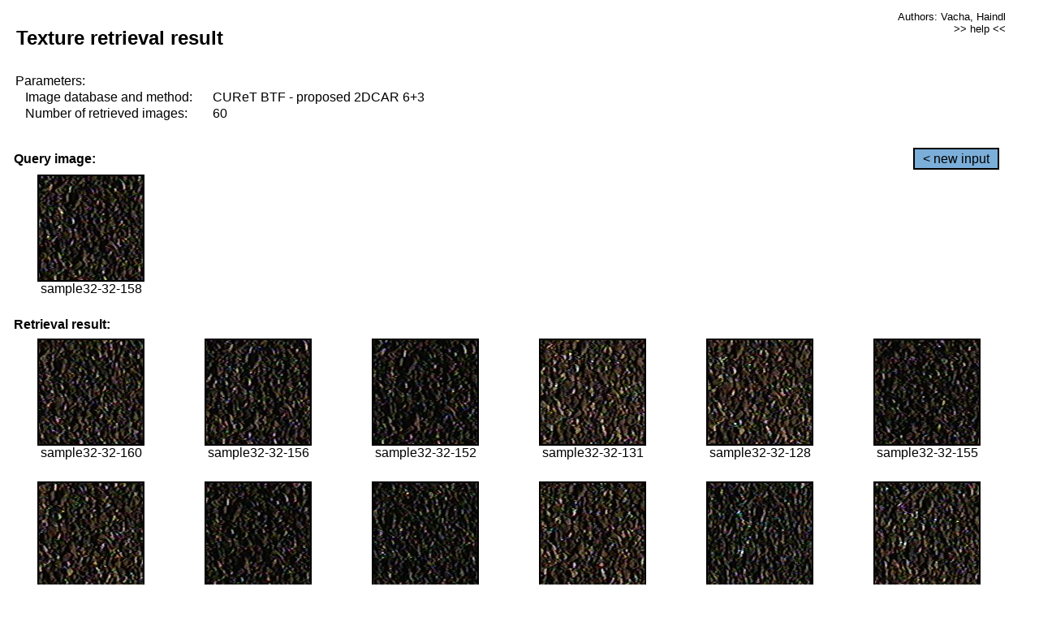

--- FILE ---
content_type: text/html;charset=UTF-8
request_url: http://cbir.utia.cas.cz/retrievalWebDemoCuret/RetrieveImages?database=0&database2=-1&input=2935&number=60&paging=12
body_size: 48803
content:


<!DOCTYPE HTML PUBLIC "-//W3C//DTD HTML 4.01 Transitional//EN"
"http://www.w3.org/TR/html4/loose.dtd">

<html>
  <head>
        <LINK REL="stylesheet" TYPE="text/css" HREF="retr.css">
    <meta http-equiv="Content-Type" content="text/html; charset=UTF-8">
    <title>Demonstration of MRF Illumination Invariants - http://ro.utia.cz/</title>
    <script>
     function toggleHelp() {
       var obj = document.getElementById('help');
	if (obj.style.display == 'none') {
          obj.style.display = 'block';
	} else {
          obj.style.display = 'none';
	}
     }
    </script>

  </head>
  <body>
     <div onclick="toggleHelp()" id="help" style="position:absolute; display:none; width:70%; height:70%; margin:5% 10%; auto; background-color:lightgray; border:1px solid darkgray; padding:2em;">
	<h1>Help</h1>
        <a href="#" style="display:block; position:absolute; top: 10px; right:10px; border:1px solid gray; padding: 2px 2px 2px 2px; text-decoration: none; color: black">x</a>
        <br>
        <p>This demonstration shows retrieval of similar textures, regardless illumination conditions.
        </p>
        
        <p>
           The CUReT texture database consists of images of 61 materials, each acquired under 92
           different illumination and viewpoint directions.
        </p>
        
        <p>
           Click on the image and system will find other similar images. The images
           are considered to be similar if the structure is similar,
           regardless colour or direction of illumination.
           The result images are ordered from left to right and than top to bottom.
           The first is image is the most similar and than dissimilarity increases.
        </p>
        <p>
           More details on algorithm of finding similar images can be found in the published
           <a href="./">articles</a>.
        </p>
        <br>
        <br>
        <br>
        <br>
        <br>
        <br>
        <br>
        <br>
        <br>
        version: October 22, 2009
 </div>
    
    <table border="0" cellpadding="3" width="98%">
      <tbody>
        <tr><td colspan="4">
            <h2>&nbsp;Texture retrieval result</h2>
          </td><td align="right" valign="top" colspan="2">
            <small><a href="./" class="authors">Authors: Vacha, Haindl</a></small><br>
            <small><a href="#" class="help" onclick="toggleHelp(); return false;">>> help <<</a></small>
        </td></tr>
        <!-- parameters -->
        <tr><td colspan="6">
            <table border="0" cellpadding="0" width="100%"><tbody>
                <tr><td>
                    &nbsp;Parameters:<br/>
                </td></tr>
                <tr><td nowrap>
                    &nbsp;&nbsp;&nbsp;&nbsp;Image database and method:&nbsp;
                  </td><td width="80%">
                    CUReT BTF - proposed 2DCAR 6+3
                  </td>
                  
                </tr>
                <tr><td nowrap>
                    &nbsp;&nbsp;&nbsp;&nbsp;Number of retrieved images:&nbsp;
                  </td><td>
                    60
                  </td>
                </tr>
            </tbody></table>
          </td>
        </tr>
        <tr><td colspan="6">
            <br/>
          </td>
        </tr>
        <!-- query image -->
        <tr><td colspan="5">
            <b>&nbsp;Query image:<br/></b>
            
          </td>
          <td align="right" class="tdbutton">
            <a href="ShowInput?database=0&database2=-1&number=60&paging=12" class="button">&lt; new input</a>
            &nbsp;
          </td>
        </tr>
        <tr><td align="center" valign="top">
            <img src="http://cbir.utia.cas.cz:80/retrievalDemo-data/e16-icip/texs/all/sample32-32-158.jpg" alt="sample32-32-158" title="Name:&nbsp;sample32-32-158,&#13;Number:&nbsp;2935,&#13;Class:&nbsp;sample32" class="texture"
                   
                   
              />
            <br/>sample32-32-158
            <br/><br/>
          </td>
        </tr>
        <!--tr><td colspan="6">
            <br/>
          </td>
        </tr-->
        <!-- result images -->
        
        <tr><td colspan="6">
            <b>&nbsp;Retrieval result:</b>
          </td>
          
        </tr>
        
        <tr>
          
          <td align="center" width="16.666666666666668%"
                    
                        valign="top"
                   
              >
            
            <a href="RetrieveImages?database=0&database2=-1&input=2936&number=60&paging=12">
              <img src="http://cbir.utia.cas.cz:80/retrievalDemo-data/e16-icip/texs/all/sample32-32-160.jpg" alt="sample32-32-160" title="Position:&nbsp;1,&#13;Name:&nbsp;sample32-32-160,&#13;Number:&nbsp;2936,&#13;Distance:&nbsp;320.584,&#13;Class:&nbsp;sample32" class="texture"
                   
                   
                   />
            </a>
            <div>sample32-32-160</div>
            &nbsp;
            
            
          </td>
          
          <td align="center" width="16.666666666666668%"
                    
                        valign="top"
                   
              >
            
            <a href="RetrieveImages?database=0&database2=-1&input=2934&number=60&paging=12">
              <img src="http://cbir.utia.cas.cz:80/retrievalDemo-data/e16-icip/texs/all/sample32-32-156.jpg" alt="sample32-32-156" title="Position:&nbsp;2,&#13;Name:&nbsp;sample32-32-156,&#13;Number:&nbsp;2934,&#13;Distance:&nbsp;322.869,&#13;Class:&nbsp;sample32" class="texture"
                   
                   
                   />
            </a>
            <div>sample32-32-156</div>
            &nbsp;
            
            
          </td>
          
          <td align="center" width="16.666666666666668%"
                    
                        valign="top"
                   
              >
            
            <a href="RetrieveImages?database=0&database2=-1&input=2931&number=60&paging=12">
              <img src="http://cbir.utia.cas.cz:80/retrievalDemo-data/e16-icip/texs/all/sample32-32-152.jpg" alt="sample32-32-152" title="Position:&nbsp;3,&#13;Name:&nbsp;sample32-32-152,&#13;Number:&nbsp;2931,&#13;Distance:&nbsp;323.753,&#13;Class:&nbsp;sample32" class="texture"
                   
                   
                   />
            </a>
            <div>sample32-32-152</div>
            &nbsp;
            
            
          </td>
          
          <td align="center" width="16.666666666666668%"
                    
                        valign="top"
                   
              >
            
            <a href="RetrieveImages?database=0&database2=-1&input=2922&number=60&paging=12">
              <img src="http://cbir.utia.cas.cz:80/retrievalDemo-data/e16-icip/texs/all/sample32-32-131.jpg" alt="sample32-32-131" title="Position:&nbsp;4,&#13;Name:&nbsp;sample32-32-131,&#13;Number:&nbsp;2922,&#13;Distance:&nbsp;328.686,&#13;Class:&nbsp;sample32" class="texture"
                   
                   
                   />
            </a>
            <div>sample32-32-131</div>
            &nbsp;
            
            
          </td>
          
          <td align="center" width="16.666666666666668%"
                    
                        valign="top"
                   
              >
            
            <a href="RetrieveImages?database=0&database2=-1&input=2920&number=60&paging=12">
              <img src="http://cbir.utia.cas.cz:80/retrievalDemo-data/e16-icip/texs/all/sample32-32-128.jpg" alt="sample32-32-128" title="Position:&nbsp;5,&#13;Name:&nbsp;sample32-32-128,&#13;Number:&nbsp;2920,&#13;Distance:&nbsp;331.043,&#13;Class:&nbsp;sample32" class="texture"
                   
                   
                   />
            </a>
            <div>sample32-32-128</div>
            &nbsp;
            
            
          </td>
          
          <td align="center" width="16.666666666666668%"
                    
                        valign="top"
                   
              >
            
            <a href="RetrieveImages?database=0&database2=-1&input=2933&number=60&paging=12">
              <img src="http://cbir.utia.cas.cz:80/retrievalDemo-data/e16-icip/texs/all/sample32-32-155.jpg" alt="sample32-32-155" title="Position:&nbsp;6,&#13;Name:&nbsp;sample32-32-155,&#13;Number:&nbsp;2933,&#13;Distance:&nbsp;331.956,&#13;Class:&nbsp;sample32" class="texture"
                   
                   
                   />
            </a>
            <div>sample32-32-155</div>
            &nbsp;
            
            
          </td>
          
          
          
        </tr>
        
        <tr>
          
          <td align="center" width="16.666666666666668%"
                    
                        valign="top"
                   
              >
            
            <a href="RetrieveImages?database=0&database2=-1&input=2918&number=60&paging=12">
              <img src="http://cbir.utia.cas.cz:80/retrievalDemo-data/e16-icip/texs/all/sample32-32-123.jpg" alt="sample32-32-123" title="Position:&nbsp;7,&#13;Name:&nbsp;sample32-32-123,&#13;Number:&nbsp;2918,&#13;Distance:&nbsp;332.209,&#13;Class:&nbsp;sample32" class="texture"
                   
                   
                   />
            </a>
            <div>sample32-32-123</div>
            &nbsp;
            
            
          </td>
          
          <td align="center" width="16.666666666666668%"
                    
                        valign="top"
                   
              >
            
            <a href="RetrieveImages?database=0&database2=-1&input=2932&number=60&paging=12">
              <img src="http://cbir.utia.cas.cz:80/retrievalDemo-data/e16-icip/texs/all/sample32-32-154.jpg" alt="sample32-32-154" title="Position:&nbsp;8,&#13;Name:&nbsp;sample32-32-154,&#13;Number:&nbsp;2932,&#13;Distance:&nbsp;332.889,&#13;Class:&nbsp;sample32" class="texture"
                   
                   
                   />
            </a>
            <div>sample32-32-154</div>
            &nbsp;
            
            
          </td>
          
          <td align="center" width="16.666666666666668%"
                    
                        valign="top"
                   
              >
            
            <a href="RetrieveImages?database=0&database2=-1&input=2942&number=60&paging=12">
              <img src="http://cbir.utia.cas.cz:80/retrievalDemo-data/e16-icip/texs/all/sample32-32-181.jpg" alt="sample32-32-181" title="Position:&nbsp;9,&#13;Name:&nbsp;sample32-32-181,&#13;Number:&nbsp;2942,&#13;Distance:&nbsp;332.901,&#13;Class:&nbsp;sample32" class="texture"
                   
                   
                   />
            </a>
            <div>sample32-32-181</div>
            &nbsp;
            
            
          </td>
          
          <td align="center" width="16.666666666666668%"
                    
                        valign="top"
                   
              >
            
            <a href="RetrieveImages?database=0&database2=-1&input=2919&number=60&paging=12">
              <img src="http://cbir.utia.cas.cz:80/retrievalDemo-data/e16-icip/texs/all/sample32-32-125.jpg" alt="sample32-32-125" title="Position:&nbsp;10,&#13;Name:&nbsp;sample32-32-125,&#13;Number:&nbsp;2919,&#13;Distance:&nbsp;333.794,&#13;Class:&nbsp;sample32" class="texture"
                   
                   
                   />
            </a>
            <div>sample32-32-125</div>
            &nbsp;
            
            
          </td>
          
          <td align="center" width="16.666666666666668%"
                    
                        valign="top"
                   
              >
            
            <a href="RetrieveImages?database=0&database2=-1&input=2943&number=60&paging=12">
              <img src="http://cbir.utia.cas.cz:80/retrievalDemo-data/e16-icip/texs/all/sample32-32-183.jpg" alt="sample32-32-183" title="Position:&nbsp;11,&#13;Name:&nbsp;sample32-32-183,&#13;Number:&nbsp;2943,&#13;Distance:&nbsp;334.567,&#13;Class:&nbsp;sample32" class="texture"
                   
                   
                   />
            </a>
            <div>sample32-32-183</div>
            &nbsp;
            
            
          </td>
          
          <td align="center" width="16.666666666666668%"
                    
                        valign="top"
                   
              >
            
            <a href="RetrieveImages?database=0&database2=-1&input=2937&number=60&paging=12">
              <img src="http://cbir.utia.cas.cz:80/retrievalDemo-data/e16-icip/texs/all/sample32-32-161.jpg" alt="sample32-32-161" title="Position:&nbsp;12,&#13;Name:&nbsp;sample32-32-161,&#13;Number:&nbsp;2937,&#13;Distance:&nbsp;335.781,&#13;Class:&nbsp;sample32" class="texture"
                   
                   
                   />
            </a>
            <div>sample32-32-161</div>
            &nbsp;
            
            
          </td>
          
          
          
        </tr>
        
        <tr>
          
          <td align="center" width="16.666666666666668%"
                    
                        valign="top"
                   
              >
            
            <a href="RetrieveImages?database=0&database2=-1&input=2917&number=60&paging=12">
              <img src="http://cbir.utia.cas.cz:80/retrievalDemo-data/e16-icip/texs/all/sample32-32-122.jpg" alt="sample32-32-122" title="Position:&nbsp;13,&#13;Name:&nbsp;sample32-32-122,&#13;Number:&nbsp;2917,&#13;Distance:&nbsp;337.528,&#13;Class:&nbsp;sample32" class="texture"
                   
                   
                   />
            </a>
            <div>sample32-32-122</div>
            &nbsp;
            
            
          </td>
          
          <td align="center" width="16.666666666666668%"
                    
                        valign="top"
                   
              >
            
            <a href="RetrieveImages?database=0&database2=-1&input=2924&number=60&paging=12">
              <img src="http://cbir.utia.cas.cz:80/retrievalDemo-data/e16-icip/texs/all/sample32-32-136.jpg" alt="sample32-32-136" title="Position:&nbsp;14,&#13;Name:&nbsp;sample32-32-136,&#13;Number:&nbsp;2924,&#13;Distance:&nbsp;338.047,&#13;Class:&nbsp;sample32" class="texture"
                   
                   
                   />
            </a>
            <div>sample32-32-136</div>
            &nbsp;
            
            
          </td>
          
          <td align="center" width="16.666666666666668%"
                    
                        valign="top"
                   
              >
            
            <a href="RetrieveImages?database=0&database2=-1&input=2940&number=60&paging=12">
              <img src="http://cbir.utia.cas.cz:80/retrievalDemo-data/e16-icip/texs/all/sample32-32-178.jpg" alt="sample32-32-178" title="Position:&nbsp;15,&#13;Name:&nbsp;sample32-32-178,&#13;Number:&nbsp;2940,&#13;Distance:&nbsp;338.191,&#13;Class:&nbsp;sample32" class="texture"
                   
                   
                   />
            </a>
            <div>sample32-32-178</div>
            &nbsp;
            
            
          </td>
          
          <td align="center" width="16.666666666666668%"
                    
                        valign="top"
                   
              >
            
            <a href="RetrieveImages?database=0&database2=-1&input=2916&number=60&paging=12">
              <img src="http://cbir.utia.cas.cz:80/retrievalDemo-data/e16-icip/texs/all/sample32-32-121.jpg" alt="sample32-32-121" title="Position:&nbsp;16,&#13;Name:&nbsp;sample32-32-121,&#13;Number:&nbsp;2916,&#13;Distance:&nbsp;339.118,&#13;Class:&nbsp;sample32" class="texture"
                   
                   
                   />
            </a>
            <div>sample32-32-121</div>
            &nbsp;
            
            
          </td>
          
          <td align="center" width="16.666666666666668%"
                    
                        valign="top"
                   
              >
            
            <a href="RetrieveImages?database=0&database2=-1&input=2923&number=60&paging=12">
              <img src="http://cbir.utia.cas.cz:80/retrievalDemo-data/e16-icip/texs/all/sample32-32-134.jpg" alt="sample32-32-134" title="Position:&nbsp;17,&#13;Name:&nbsp;sample32-32-134,&#13;Number:&nbsp;2923,&#13;Distance:&nbsp;339.215,&#13;Class:&nbsp;sample32" class="texture"
                   
                   
                   />
            </a>
            <div>sample32-32-134</div>
            &nbsp;
            
            
          </td>
          
          <td align="center" width="16.666666666666668%"
                    
                        valign="top"
                   
              >
            
            <a href="RetrieveImages?database=0&database2=-1&input=2930&number=60&paging=12">
              <img src="http://cbir.utia.cas.cz:80/retrievalDemo-data/e16-icip/texs/all/sample32-32-150.jpg" alt="sample32-32-150" title="Position:&nbsp;18,&#13;Name:&nbsp;sample32-32-150,&#13;Number:&nbsp;2930,&#13;Distance:&nbsp;339.762,&#13;Class:&nbsp;sample32" class="texture"
                   
                   
                   />
            </a>
            <div>sample32-32-150</div>
            &nbsp;
            
            
          </td>
          
          
          
        </tr>
        
        <tr>
          
          <td align="center" width="16.666666666666668%"
                    
                        valign="top"
                   
              >
            
            <a href="RetrieveImages?database=0&database2=-1&input=2921&number=60&paging=12">
              <img src="http://cbir.utia.cas.cz:80/retrievalDemo-data/e16-icip/texs/all/sample32-32-129.jpg" alt="sample32-32-129" title="Position:&nbsp;19,&#13;Name:&nbsp;sample32-32-129,&#13;Number:&nbsp;2921,&#13;Distance:&nbsp;339.841,&#13;Class:&nbsp;sample32" class="texture"
                   
                   
                   />
            </a>
            <div>sample32-32-129</div>
            &nbsp;
            
            
          </td>
          
          <td align="center" width="16.666666666666668%"
                    
                        valign="top"
                   
              >
            
            <a href="RetrieveImages?database=0&database2=-1&input=1232&number=60&paging=12">
              <img src="http://cbir.utia.cas.cz:80/retrievalDemo-data/e16-icip/texs/all/sample14-14-065.jpg" alt="sample14-14-065" title="Position:&nbsp;20,&#13;Name:&nbsp;sample14-14-065,&#13;Number:&nbsp;1232,&#13;Distance:&nbsp;340.686,&#13;Class:&nbsp;sample14" class="texture"
                   
                   
                   />
            </a>
            <div>sample14-14-065</div>
            &nbsp;
            
            
          </td>
          
          <td align="center" width="16.666666666666668%"
                    
                        valign="top"
                   
              >
            
            <a href="RetrieveImages?database=0&database2=-1&input=2939&number=60&paging=12">
              <img src="http://cbir.utia.cas.cz:80/retrievalDemo-data/e16-icip/texs/all/sample32-32-175.jpg" alt="sample32-32-175" title="Position:&nbsp;21,&#13;Name:&nbsp;sample32-32-175,&#13;Number:&nbsp;2939,&#13;Distance:&nbsp;340.973,&#13;Class:&nbsp;sample32" class="texture"
                   
                   
                   />
            </a>
            <div>sample32-32-175</div>
            &nbsp;
            
            
          </td>
          
          <td align="center" width="16.666666666666668%"
                    
                        valign="top"
                   
              >
            
            <a href="RetrieveImages?database=0&database2=-1&input=2864&number=60&paging=12">
              <img src="http://cbir.utia.cas.cz:80/retrievalDemo-data/e16-icip/texs/all/sample32-32-033.jpg" alt="sample32-32-033" title="Position:&nbsp;22,&#13;Name:&nbsp;sample32-32-033,&#13;Number:&nbsp;2864,&#13;Distance:&nbsp;341.24,&#13;Class:&nbsp;sample32" class="texture"
                   
                   
                   />
            </a>
            <div>sample32-32-033</div>
            &nbsp;
            
            
          </td>
          
          <td align="center" width="16.666666666666668%"
                    
                        valign="top"
                   
              >
            
            <a href="RetrieveImages?database=0&database2=-1&input=2904&number=60&paging=12">
              <img src="http://cbir.utia.cas.cz:80/retrievalDemo-data/e16-icip/texs/all/sample32-32-099.jpg" alt="sample32-32-099" title="Position:&nbsp;23,&#13;Name:&nbsp;sample32-32-099,&#13;Number:&nbsp;2904,&#13;Distance:&nbsp;341.37,&#13;Class:&nbsp;sample32" class="texture"
                   
                   
                   />
            </a>
            <div>sample32-32-099</div>
            &nbsp;
            
            
          </td>
          
          <td align="center" width="16.666666666666668%"
                    
                        valign="top"
                   
              >
            
            <a href="RetrieveImages?database=0&database2=-1&input=2941&number=60&paging=12">
              <img src="http://cbir.utia.cas.cz:80/retrievalDemo-data/e16-icip/texs/all/sample32-32-179.jpg" alt="sample32-32-179" title="Position:&nbsp;24,&#13;Name:&nbsp;sample32-32-179,&#13;Number:&nbsp;2941,&#13;Distance:&nbsp;341.767,&#13;Class:&nbsp;sample32" class="texture"
                   
                   
                   />
            </a>
            <div>sample32-32-179</div>
            &nbsp;
            
            
          </td>
          
          
          
        </tr>
        
        <tr>
          
          <td align="center" width="16.666666666666668%"
                    
                        valign="top"
                   
              >
            
            <a href="RetrieveImages?database=0&database2=-1&input=1259&number=60&paging=12">
              <img src="http://cbir.utia.cas.cz:80/retrievalDemo-data/e16-icip/texs/all/sample14-14-119.jpg" alt="sample14-14-119" title="Position:&nbsp;25,&#13;Name:&nbsp;sample14-14-119,&#13;Number:&nbsp;1259,&#13;Distance:&nbsp;342.006,&#13;Class:&nbsp;sample14" class="texture"
                   
                   
                   />
            </a>
            <div>sample14-14-119</div>
            &nbsp;
            
            
          </td>
          
          <td align="center" width="16.666666666666668%"
                    
                        valign="top"
                   
              >
            
            <a href="RetrieveImages?database=0&database2=-1&input=2938&number=60&paging=12">
              <img src="http://cbir.utia.cas.cz:80/retrievalDemo-data/e16-icip/texs/all/sample32-32-165.jpg" alt="sample32-32-165" title="Position:&nbsp;26,&#13;Name:&nbsp;sample32-32-165,&#13;Number:&nbsp;2938,&#13;Distance:&nbsp;342.529,&#13;Class:&nbsp;sample32" class="texture"
                   
                   
                   />
            </a>
            <div>sample32-32-165</div>
            &nbsp;
            
            
          </td>
          
          <td align="center" width="16.666666666666668%"
                    
                        valign="top"
                   
              >
            
            <a href="RetrieveImages?database=0&database2=-1&input=1198&number=60&paging=12">
              <img src="http://cbir.utia.cas.cz:80/retrievalDemo-data/e16-icip/texs/all/sample14-14-014.jpg" alt="sample14-14-014" title="Position:&nbsp;27,&#13;Name:&nbsp;sample14-14-014,&#13;Number:&nbsp;1198,&#13;Distance:&nbsp;342.798,&#13;Class:&nbsp;sample14" class="texture"
                   
                   
                   />
            </a>
            <div>sample14-14-014</div>
            &nbsp;
            
            
          </td>
          
          <td align="center" width="16.666666666666668%"
                    
                        valign="top"
                   
              >
            
            <a href="RetrieveImages?database=0&database2=-1&input=2902&number=60&paging=12">
              <img src="http://cbir.utia.cas.cz:80/retrievalDemo-data/e16-icip/texs/all/sample32-32-096.jpg" alt="sample32-32-096" title="Position:&nbsp;28,&#13;Name:&nbsp;sample32-32-096,&#13;Number:&nbsp;2902,&#13;Distance:&nbsp;342.989,&#13;Class:&nbsp;sample32" class="texture"
                   
                   
                   />
            </a>
            <div>sample32-32-096</div>
            &nbsp;
            
            
          </td>
          
          <td align="center" width="16.666666666666668%"
                    
                        valign="top"
                   
              >
            
            <a href="RetrieveImages?database=0&database2=-1&input=1279&number=60&paging=12">
              <img src="http://cbir.utia.cas.cz:80/retrievalDemo-data/e16-icip/texs/all/sample14-14-158.jpg" alt="sample14-14-158" title="Position:&nbsp;29,&#13;Name:&nbsp;sample14-14-158,&#13;Number:&nbsp;1279,&#13;Distance:&nbsp;343.822,&#13;Class:&nbsp;sample14" class="texture"
                   
                   
                   />
            </a>
            <div>sample14-14-158</div>
            &nbsp;
            
            
          </td>
          
          <td align="center" width="16.666666666666668%"
                    
                        valign="top"
                   
              >
            
            <a href="RetrieveImages?database=0&database2=-1&input=2891&number=60&paging=12">
              <img src="http://cbir.utia.cas.cz:80/retrievalDemo-data/e16-icip/texs/all/sample32-32-073.jpg" alt="sample32-32-073" title="Position:&nbsp;30,&#13;Name:&nbsp;sample32-32-073,&#13;Number:&nbsp;2891,&#13;Distance:&nbsp;344.148,&#13;Class:&nbsp;sample32" class="texture"
                   
                   
                   />
            </a>
            <div>sample32-32-073</div>
            &nbsp;
            
            
          </td>
          
          
          
        </tr>
        
        <tr>
          
          <td align="center" width="16.666666666666668%"
                    
                        valign="top"
                   
              >
            
            <a href="RetrieveImages?database=0&database2=-1&input=2906&number=60&paging=12">
              <img src="http://cbir.utia.cas.cz:80/retrievalDemo-data/e16-icip/texs/all/sample32-32-102.jpg" alt="sample32-32-102" title="Position:&nbsp;31,&#13;Name:&nbsp;sample32-32-102,&#13;Number:&nbsp;2906,&#13;Distance:&nbsp;344.181,&#13;Class:&nbsp;sample32" class="texture"
                   
                   
                   />
            </a>
            <div>sample32-32-102</div>
            &nbsp;
            
            
          </td>
          
          <td align="center" width="16.666666666666668%"
                    
                        valign="top"
                   
              >
            
            <a href="RetrieveImages?database=0&database2=-1&input=2915&number=60&paging=12">
              <img src="http://cbir.utia.cas.cz:80/retrievalDemo-data/e16-icip/texs/all/sample32-32-119.jpg" alt="sample32-32-119" title="Position:&nbsp;32,&#13;Name:&nbsp;sample32-32-119,&#13;Number:&nbsp;2915,&#13;Distance:&nbsp;344.263,&#13;Class:&nbsp;sample32" class="texture"
                   
                   
                   />
            </a>
            <div>sample32-32-119</div>
            &nbsp;
            
            
          </td>
          
          <td align="center" width="16.666666666666668%"
                    
                        valign="top"
                   
              >
            
            <a href="RetrieveImages?database=0&database2=-1&input=1265&number=60&paging=12">
              <img src="http://cbir.utia.cas.cz:80/retrievalDemo-data/e16-icip/texs/all/sample14-14-129.jpg" alt="sample14-14-129" title="Position:&nbsp;33,&#13;Name:&nbsp;sample14-14-129,&#13;Number:&nbsp;1265,&#13;Distance:&nbsp;345.508,&#13;Class:&nbsp;sample14" class="texture"
                   
                   
                   />
            </a>
            <div>sample14-14-129</div>
            &nbsp;
            
            
          </td>
          
          <td align="center" width="16.666666666666668%"
                    
                        valign="top"
                   
              >
            
            <a href="RetrieveImages?database=0&database2=-1&input=2907&number=60&paging=12">
              <img src="http://cbir.utia.cas.cz:80/retrievalDemo-data/e16-icip/texs/all/sample32-32-103.jpg" alt="sample32-32-103" title="Position:&nbsp;34,&#13;Name:&nbsp;sample32-32-103,&#13;Number:&nbsp;2907,&#13;Distance:&nbsp;345.665,&#13;Class:&nbsp;sample32" class="texture"
                   
                   
                   />
            </a>
            <div>sample32-32-103</div>
            &nbsp;
            
            
          </td>
          
          <td align="center" width="16.666666666666668%"
                    
                        valign="top"
                   
              >
            
            <a href="RetrieveImages?database=0&database2=-1&input=2899&number=60&paging=12">
              <img src="http://cbir.utia.cas.cz:80/retrievalDemo-data/e16-icip/texs/all/sample32-32-090.jpg" alt="sample32-32-090" title="Position:&nbsp;35,&#13;Name:&nbsp;sample32-32-090,&#13;Number:&nbsp;2899,&#13;Distance:&nbsp;345.909,&#13;Class:&nbsp;sample32" class="texture"
                   
                   
                   />
            </a>
            <div>sample32-32-090</div>
            &nbsp;
            
            
          </td>
          
          <td align="center" width="16.666666666666668%"
                    
                        valign="top"
                   
              >
            
            <a href="RetrieveImages?database=0&database2=-1&input=2905&number=60&paging=12">
              <img src="http://cbir.utia.cas.cz:80/retrievalDemo-data/e16-icip/texs/all/sample32-32-101.jpg" alt="sample32-32-101" title="Position:&nbsp;36,&#13;Name:&nbsp;sample32-32-101,&#13;Number:&nbsp;2905,&#13;Distance:&nbsp;346.017,&#13;Class:&nbsp;sample32" class="texture"
                   
                   
                   />
            </a>
            <div>sample32-32-101</div>
            &nbsp;
            
            
          </td>
          
          
          
        </tr>
        
        <tr>
          
          <td align="center" width="16.666666666666668%"
                    
                        valign="top"
                   
              >
            
            <a href="RetrieveImages?database=0&database2=-1&input=2903&number=60&paging=12">
              <img src="http://cbir.utia.cas.cz:80/retrievalDemo-data/e16-icip/texs/all/sample32-32-097.jpg" alt="sample32-32-097" title="Position:&nbsp;37,&#13;Name:&nbsp;sample32-32-097,&#13;Number:&nbsp;2903,&#13;Distance:&nbsp;346.763,&#13;Class:&nbsp;sample32" class="texture"
                   
                   
                   />
            </a>
            <div>sample32-32-097</div>
            &nbsp;
            
            
          </td>
          
          <td align="center" width="16.666666666666668%"
                    
                        valign="top"
                   
              >
            
            <a href="RetrieveImages?database=0&database2=-1&input=2888&number=60&paging=12">
              <img src="http://cbir.utia.cas.cz:80/retrievalDemo-data/e16-icip/texs/all/sample32-32-065.jpg" alt="sample32-32-065" title="Position:&nbsp;38,&#13;Name:&nbsp;sample32-32-065,&#13;Number:&nbsp;2888,&#13;Distance:&nbsp;347.512,&#13;Class:&nbsp;sample32" class="texture"
                   
                   
                   />
            </a>
            <div>sample32-32-065</div>
            &nbsp;
            
            
          </td>
          
          <td align="center" width="16.666666666666668%"
                    
                        valign="top"
                   
              >
            
            <a href="RetrieveImages?database=0&database2=-1&input=2892&number=60&paging=12">
              <img src="http://cbir.utia.cas.cz:80/retrievalDemo-data/e16-icip/texs/all/sample32-32-076.jpg" alt="sample32-32-076" title="Position:&nbsp;39,&#13;Name:&nbsp;sample32-32-076,&#13;Number:&nbsp;2892,&#13;Distance:&nbsp;347.79,&#13;Class:&nbsp;sample32" class="texture"
                   
                   
                   />
            </a>
            <div>sample32-32-076</div>
            &nbsp;
            
            
          </td>
          
          <td align="center" width="16.666666666666668%"
                    
                        valign="top"
                   
              >
            
            <a href="RetrieveImages?database=0&database2=-1&input=2911&number=60&paging=12">
              <img src="http://cbir.utia.cas.cz:80/retrievalDemo-data/e16-icip/texs/all/sample32-32-112.jpg" alt="sample32-32-112" title="Position:&nbsp;40,&#13;Name:&nbsp;sample32-32-112,&#13;Number:&nbsp;2911,&#13;Distance:&nbsp;347.87,&#13;Class:&nbsp;sample32" class="texture"
                   
                   
                   />
            </a>
            <div>sample32-32-112</div>
            &nbsp;
            
            
          </td>
          
          <td align="center" width="16.666666666666668%"
                    
                        valign="top"
                   
              >
            
            <a href="RetrieveImages?database=0&database2=-1&input=2852&number=60&paging=12">
              <img src="http://cbir.utia.cas.cz:80/retrievalDemo-data/e16-icip/texs/all/sample32-32-002.jpg" alt="sample32-32-002" title="Position:&nbsp;41,&#13;Name:&nbsp;sample32-32-002,&#13;Number:&nbsp;2852,&#13;Distance:&nbsp;347.901,&#13;Class:&nbsp;sample32" class="texture"
                   
                   
                   />
            </a>
            <div>sample32-32-002</div>
            &nbsp;
            
            
          </td>
          
          <td align="center" width="16.666666666666668%"
                    
                        valign="top"
                   
              >
            
            <a href="RetrieveImages?database=0&database2=-1&input=2895&number=60&paging=12">
              <img src="http://cbir.utia.cas.cz:80/retrievalDemo-data/e16-icip/texs/all/sample32-32-081.jpg" alt="sample32-32-081" title="Position:&nbsp;42,&#13;Name:&nbsp;sample32-32-081,&#13;Number:&nbsp;2895,&#13;Distance:&nbsp;348.013,&#13;Class:&nbsp;sample32" class="texture"
                   
                   
                   />
            </a>
            <div>sample32-32-081</div>
            &nbsp;
            
            
          </td>
          
          
          
        </tr>
        
        <tr>
          
          <td align="center" width="16.666666666666668%"
                    
                        valign="top"
                   
              >
            
            <a href="RetrieveImages?database=0&database2=-1&input=2889&number=60&paging=12">
              <img src="http://cbir.utia.cas.cz:80/retrievalDemo-data/e16-icip/texs/all/sample32-32-068.jpg" alt="sample32-32-068" title="Position:&nbsp;43,&#13;Name:&nbsp;sample32-32-068,&#13;Number:&nbsp;2889,&#13;Distance:&nbsp;348.453,&#13;Class:&nbsp;sample32" class="texture"
                   
                   
                   />
            </a>
            <div>sample32-32-068</div>
            &nbsp;
            
            
          </td>
          
          <td align="center" width="16.666666666666668%"
                    
                        valign="top"
                   
              >
            
            <a href="RetrieveImages?database=0&database2=-1&input=4412&number=60&paging=12">
              <img src="http://cbir.utia.cas.cz:80/retrievalDemo-data/e16-icip/texs/all/sample48-48-178.jpg" alt="sample48-48-178" title="Position:&nbsp;44,&#13;Name:&nbsp;sample48-48-178,&#13;Number:&nbsp;4412,&#13;Distance:&nbsp;348.454,&#13;Class:&nbsp;sample48" class="texture"
                   
                   
                   />
            </a>
            <div>sample48-48-178</div>
            &nbsp;
            
            
          </td>
          
          <td align="center" width="16.666666666666668%"
                    
                        valign="top"
                   
              >
            
            <a href="RetrieveImages?database=0&database2=-1&input=1255&number=60&paging=12">
              <img src="http://cbir.utia.cas.cz:80/retrievalDemo-data/e16-icip/texs/all/sample14-14-112.jpg" alt="sample14-14-112" title="Position:&nbsp;45,&#13;Name:&nbsp;sample14-14-112,&#13;Number:&nbsp;1255,&#13;Distance:&nbsp;348.794,&#13;Class:&nbsp;sample14" class="texture"
                   
                   
                   />
            </a>
            <div>sample14-14-112</div>
            &nbsp;
            
            
          </td>
          
          <td align="center" width="16.666666666666668%"
                    
                        valign="top"
                   
              >
            
            <a href="RetrieveImages?database=0&database2=-1&input=2928&number=60&paging=12">
              <img src="http://cbir.utia.cas.cz:80/retrievalDemo-data/e16-icip/texs/all/sample32-32-147.jpg" alt="sample32-32-147" title="Position:&nbsp;46,&#13;Name:&nbsp;sample32-32-147,&#13;Number:&nbsp;2928,&#13;Distance:&nbsp;348.954,&#13;Class:&nbsp;sample32" class="texture"
                   
                   
                   />
            </a>
            <div>sample32-32-147</div>
            &nbsp;
            
            
          </td>
          
          <td align="center" width="16.666666666666668%"
                    
                        valign="top"
                   
              >
            
            <a href="RetrieveImages?database=0&database2=-1&input=1274&number=60&paging=12">
              <img src="http://cbir.utia.cas.cz:80/retrievalDemo-data/e16-icip/texs/all/sample14-14-150.jpg" alt="sample14-14-150" title="Position:&nbsp;47,&#13;Name:&nbsp;sample14-14-150,&#13;Number:&nbsp;1274,&#13;Distance:&nbsp;348.991,&#13;Class:&nbsp;sample14" class="texture"
                   
                   
                   />
            </a>
            <div>sample14-14-150</div>
            &nbsp;
            
            
          </td>
          
          <td align="center" width="16.666666666666668%"
                    
                        valign="top"
                   
              >
            
            <a href="RetrieveImages?database=0&database2=-1&input=1283&number=60&paging=12">
              <img src="http://cbir.utia.cas.cz:80/retrievalDemo-data/e16-icip/texs/all/sample14-14-175.jpg" alt="sample14-14-175" title="Position:&nbsp;48,&#13;Name:&nbsp;sample14-14-175,&#13;Number:&nbsp;1283,&#13;Distance:&nbsp;349.016,&#13;Class:&nbsp;sample14" class="texture"
                   
                   
                   />
            </a>
            <div>sample14-14-175</div>
            &nbsp;
            
            
          </td>
          
          
          
        </tr>
        
        <tr>
          
          <td align="center" width="16.666666666666668%"
                    
                        valign="top"
                   
              >
            
            <a href="RetrieveImages?database=0&database2=-1&input=2897&number=60&paging=12">
              <img src="http://cbir.utia.cas.cz:80/retrievalDemo-data/e16-icip/texs/all/sample32-32-085.jpg" alt="sample32-32-085" title="Position:&nbsp;49,&#13;Name:&nbsp;sample32-32-085,&#13;Number:&nbsp;2897,&#13;Distance:&nbsp;349.886,&#13;Class:&nbsp;sample32" class="texture"
                   
                   
                   />
            </a>
            <div>sample32-32-085</div>
            &nbsp;
            
            
          </td>
          
          <td align="center" width="16.666666666666668%"
                    
                        valign="top"
                   
              >
            
            <a href="RetrieveImages?database=0&database2=-1&input=1243&number=60&paging=12">
              <img src="http://cbir.utia.cas.cz:80/retrievalDemo-data/e16-icip/texs/all/sample14-14-090.jpg" alt="sample14-14-090" title="Position:&nbsp;50,&#13;Name:&nbsp;sample14-14-090,&#13;Number:&nbsp;1243,&#13;Distance:&nbsp;350.337,&#13;Class:&nbsp;sample14" class="texture"
                   
                   
                   />
            </a>
            <div>sample14-14-090</div>
            &nbsp;
            
            
          </td>
          
          <td align="center" width="16.666666666666668%"
                    
                        valign="top"
                   
              >
            
            <a href="RetrieveImages?database=0&database2=-1&input=2913&number=60&paging=12">
              <img src="http://cbir.utia.cas.cz:80/retrievalDemo-data/e16-icip/texs/all/sample32-32-116.jpg" alt="sample32-32-116" title="Position:&nbsp;51,&#13;Name:&nbsp;sample32-32-116,&#13;Number:&nbsp;2913,&#13;Distance:&nbsp;350.433,&#13;Class:&nbsp;sample32" class="texture"
                   
                   
                   />
            </a>
            <div>sample32-32-116</div>
            &nbsp;
            
            
          </td>
          
          <td align="center" width="16.666666666666668%"
                    
                        valign="top"
                   
              >
            
            <a href="RetrieveImages?database=0&database2=-1&input=2901&number=60&paging=12">
              <img src="http://cbir.utia.cas.cz:80/retrievalDemo-data/e16-icip/texs/all/sample32-32-094.jpg" alt="sample32-32-094" title="Position:&nbsp;52,&#13;Name:&nbsp;sample32-32-094,&#13;Number:&nbsp;2901,&#13;Distance:&nbsp;350.614,&#13;Class:&nbsp;sample32" class="texture"
                   
                   
                   />
            </a>
            <div>sample32-32-094</div>
            &nbsp;
            
            
          </td>
          
          <td align="center" width="16.666666666666668%"
                    
                        valign="top"
                   
              >
            
            <a href="RetrieveImages?database=0&database2=-1&input=2885&number=60&paging=12">
              <img src="http://cbir.utia.cas.cz:80/retrievalDemo-data/e16-icip/texs/all/sample32-32-059.jpg" alt="sample32-32-059" title="Position:&nbsp;53,&#13;Name:&nbsp;sample32-32-059,&#13;Number:&nbsp;2885,&#13;Distance:&nbsp;350.78,&#13;Class:&nbsp;sample32" class="texture"
                   
                   
                   />
            </a>
            <div>sample32-32-059</div>
            &nbsp;
            
            
          </td>
          
          <td align="center" width="16.666666666666668%"
                    
                        valign="top"
                   
              >
            
            <a href="RetrieveImages?database=0&database2=-1&input=2854&number=60&paging=12">
              <img src="http://cbir.utia.cas.cz:80/retrievalDemo-data/e16-icip/texs/all/sample32-32-014.jpg" alt="sample32-32-014" title="Position:&nbsp;54,&#13;Name:&nbsp;sample32-32-014,&#13;Number:&nbsp;2854,&#13;Distance:&nbsp;351.321,&#13;Class:&nbsp;sample32" class="texture"
                   
                   
                   />
            </a>
            <div>sample32-32-014</div>
            &nbsp;
            
            
          </td>
          
          
          
        </tr>
        
        <tr>
          
          <td align="center" width="16.666666666666668%"
                    
                        valign="top"
                   
              >
            
            <a href="RetrieveImages?database=0&database2=-1&input=2929&number=60&paging=12">
              <img src="http://cbir.utia.cas.cz:80/retrievalDemo-data/e16-icip/texs/all/sample32-32-149.jpg" alt="sample32-32-149" title="Position:&nbsp;55,&#13;Name:&nbsp;sample32-32-149,&#13;Number:&nbsp;2929,&#13;Distance:&nbsp;351.4,&#13;Class:&nbsp;sample32" class="texture"
                   
                   
                   />
            </a>
            <div>sample32-32-149</div>
            &nbsp;
            
            
          </td>
          
          <td align="center" width="16.666666666666668%"
                    
                        valign="top"
                   
              >
            
            <a href="RetrieveImages?database=0&database2=-1&input=1228&number=60&paging=12">
              <img src="http://cbir.utia.cas.cz:80/retrievalDemo-data/e16-icip/texs/all/sample14-14-057.jpg" alt="sample14-14-057" title="Position:&nbsp;56,&#13;Name:&nbsp;sample14-14-057,&#13;Number:&nbsp;1228,&#13;Distance:&nbsp;351.507,&#13;Class:&nbsp;sample14" class="texture"
                   
                   
                   />
            </a>
            <div>sample14-14-057</div>
            &nbsp;
            
            
          </td>
          
          <td align="center" width="16.666666666666668%"
                    
                        valign="top"
                   
              >
            
            <a href="RetrieveImages?database=0&database2=-1&input=2925&number=60&paging=12">
              <img src="http://cbir.utia.cas.cz:80/retrievalDemo-data/e16-icip/texs/all/sample32-32-141.jpg" alt="sample32-32-141" title="Position:&nbsp;57,&#13;Name:&nbsp;sample32-32-141,&#13;Number:&nbsp;2925,&#13;Distance:&nbsp;351.952,&#13;Class:&nbsp;sample32" class="texture"
                   
                   
                   />
            </a>
            <div>sample32-32-141</div>
            &nbsp;
            
            
          </td>
          
          <td align="center" width="16.666666666666668%"
                    
                        valign="top"
                   
              >
            
            <a href="RetrieveImages?database=0&database2=-1&input=2871&number=60&paging=12">
              <img src="http://cbir.utia.cas.cz:80/retrievalDemo-data/e16-icip/texs/all/sample32-32-043.jpg" alt="sample32-32-043" title="Position:&nbsp;58,&#13;Name:&nbsp;sample32-32-043,&#13;Number:&nbsp;2871,&#13;Distance:&nbsp;352.216,&#13;Class:&nbsp;sample32" class="texture"
                   
                   
                   />
            </a>
            <div>sample32-32-043</div>
            &nbsp;
            
            
          </td>
          
          <td align="center" width="16.666666666666668%"
                    
                        valign="top"
                   
              >
            
            <a href="RetrieveImages?database=0&database2=-1&input=4323&number=60&paging=12">
              <img src="http://cbir.utia.cas.cz:80/retrievalDemo-data/e16-icip/texs/all/sample47-47-183.jpg" alt="sample47-47-183" title="Position:&nbsp;59,&#13;Name:&nbsp;sample47-47-183,&#13;Number:&nbsp;4323,&#13;Distance:&nbsp;352.402,&#13;Class:&nbsp;sample47" class="texture"
                   
                   
                   />
            </a>
            <div>sample47-47-183</div>
            &nbsp;
            
            
          </td>
          
          <td align="center" width="16.666666666666668%"
                    
                        valign="top"
                   
              >
            
            <a href="RetrieveImages?database=0&database2=-1&input=1208&number=60&paging=12">
              <img src="http://cbir.utia.cas.cz:80/retrievalDemo-data/e16-icip/texs/all/sample14-14-033.jpg" alt="sample14-14-033" title="Position:&nbsp;60,&#13;Name:&nbsp;sample14-14-033,&#13;Number:&nbsp;1208,&#13;Distance:&nbsp;352.43,&#13;Class:&nbsp;sample14" class="texture"
                   
                   
                   />
            </a>
            <div>sample14-14-033</div>
            &nbsp;
            
            
          </td>
          
          
          
        </tr>
        
      </tbody>
    </table>

  </body>
</html>
